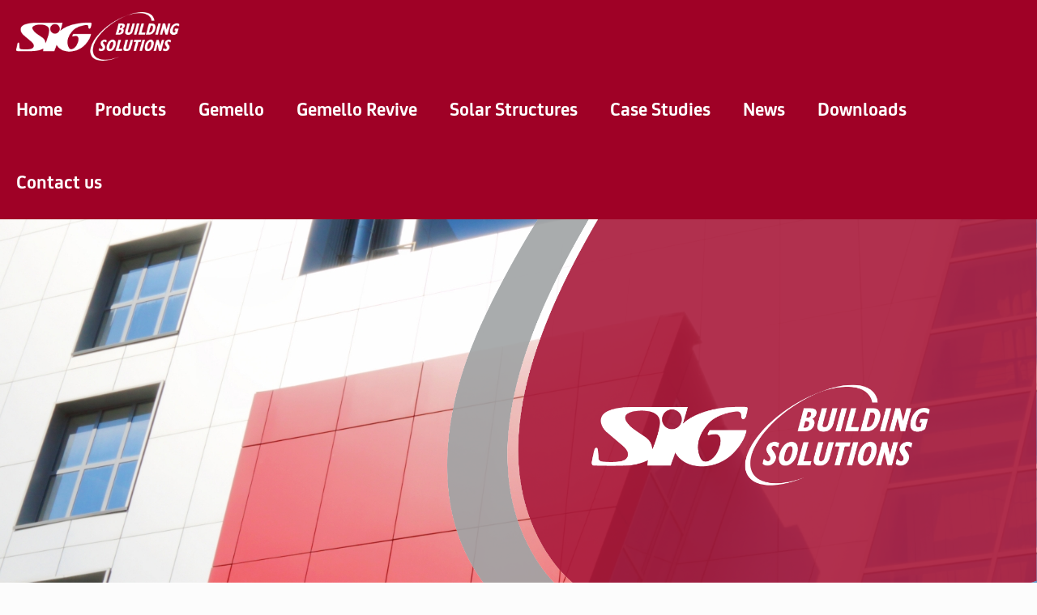

--- FILE ---
content_type: text/css
request_url: https://www.sigbuildingsolutions.co.uk/wp-content/uploads/maxmegamenu/style.css?ver=f8c78c
body_size: -135
content:
@charset "UTF-8";

/** THIS FILE IS AUTOMATICALLY GENERATED - DO NOT MAKE MANUAL EDITS! **/
/** Custom CSS should be added to Mega Menu > Menu Themes > Custom Styling **/

.mega-menu-last-modified-1754904239 { content: 'Monday 11th August 2025 09:23:59 UTC'; }

.wp-block {}

--- FILE ---
content_type: text/css
request_url: https://www.sigbuildingsolutions.co.uk/wp-content/uploads/betheme/css/post-335.css?ver=1768970604
body_size: 430
content:
.mcb-section .mcb-wrap-99023fdb7{flex-grow:1;align-self:flex-start;}.mcb-section .mcb-wrap-99023fdb7 .mcb-wrap-inner-99023fdb7{padding-top:0px;padding-bottom:160px;padding-left:40px;margin-bottom:100px;align-items:flex-start;justify-content:flex-end;background-repeat:no-repeat;background-position:top right;background-size:contain;}.mcb-section .mcb-wrap .mcb-item-a573c4d3f .mcb-column-inner-a573c4d3f{text-align:right;}.mcb-section .mcb-wrap-2c0fb7a1c{flex-grow:1;align-self:flex-start;}.mcb-section .mcb-wrap-2c0fb7a1c .mcb-wrap-inner-2c0fb7a1c{padding-top:0px;padding-bottom:160px;padding-left:40px;margin-bottom:60px;align-items:flex-start;justify-content:flex-end;background-repeat:no-repeat;background-position:top right;background-size:contain;}section.mcb-section-006f37d86 .mfn-shape-divider-top svg{--mfn-shape-divider:#f0f0f0;}section.mcb-section-006f37d86{padding-top:0px;padding-right:0px;padding-bottom:0px;padding-left:0px;margin-top:0px;margin-right:0px;margin-bottom:0px;margin-left:0px;background-image:url(https://www.sigbuildingsolutions.co.uk/wp-content/uploads/2022/10/bigstock-Aluminum-Facade-77222231.jpg);}section.mcb-section-006f37d86 .mcb-section-inner-006f37d86{align-content:flex-start;justify-content:center;}.mcb-section .mcb-wrap .mcb-item-85853953b .mcb-column-inner-85853953b{margin-top:-100px;margin-left:-40px;}section.mcb-section-wm7gnfg50{margin-bottom:-100px;background-color:#ffffff;}section.mcb-section-lwuesbbn7 .mfn-shape-divider-top svg{--mfn-shape-divider:#f0f0f0;}.mcb-section .mcb-wrap .mcb-item-xhyti1n64 .mcb-column-inner-xhyti1n64{padding-top:0px;padding-right:0px;padding-bottom:0px;padding-left:0px;}.mcb-section .mcb-wrap-3imaqe6qa .mcb-wrap-inner-3imaqe6qa{padding-top:35px;padding-right:35px;padding-bottom:35px;padding-left:35px;align-content:flex-start;align-items:center;background-color:#ffffff;}.mcb-section .mcb-wrap-3imaqe6qa{align-self:center;}section.mcb-section-61jr3s5id .mfn-shape-divider-top svg{--mfn-shape-divider:#f0f0f0;}section.mcb-section-61jr3s5id{background-image:url(https://www.sigbuildingsolutions.co.uk/wp-content/uploads/2022/10/Gemello-profile-building.jpg);background-repeat:no-repeat;background-size:cover;}.mcb-section .mcb-wrap .mcb-item-z54vzr48g .mfn-divider-inner{--mfn-divider-gap-top:20px;--mfn-divider-gap-bottom:20px;}.mcb-section .mcb-wrap-6cwqd8t1a .mcb-wrap-inner-6cwqd8t1a{padding-top:35px;padding-right:35px;padding-bottom:35px;padding-left:35px;align-content:flex-start;align-items:center;background-color:#ffffff;}.mcb-section .mcb-wrap-6cwqd8t1a{align-self:center;}section.mcb-section-d1l3v0woi .mfn-shape-divider-top svg{--mfn-shape-divider:#f0f0f0;}section.mcb-section-d1l3v0woi{background-image:url(https://www.sigbuildingsolutions.co.uk/wp-content/uploads/2023/02/Image14-ammended.png);background-repeat:no-repeat;background-size:cover;}.mcb-section .mcb-wrap-675680657 .mcb-wrap-inner-675680657{padding-top:80px;padding-bottom:80px;}.mcb-section .mcb-wrap-5ael1y6ri .mcb-wrap-inner-5ael1y6ri{padding-top:80px;padding-bottom:80px;}section.mcb-section-89209404a{background-color:#f0f0f0;}@media(max-width: 959px){.mcb-section .mcb-wrap-2c0fb7a1c{align-self:flex-start;}}@media(max-width: 767px){.mcb-section .mcb-wrap .mcb-item-a573c4d3f .mcb-column-inner-a573c4d3f{text-align:right;}.mcb-section .mcb-wrap-2c0fb7a1c .mcb-wrap-inner-2c0fb7a1c{margin-top:-357px;margin-right:0px;align-content:flex-start;align-items:flex-start;}.mcb-section .mcb-wrap-2c0fb7a1c{align-self:flex-start;}section.mcb-section-006f37d86{background-repeat:no-repeat;background-position:top left;background-size:cover;}}